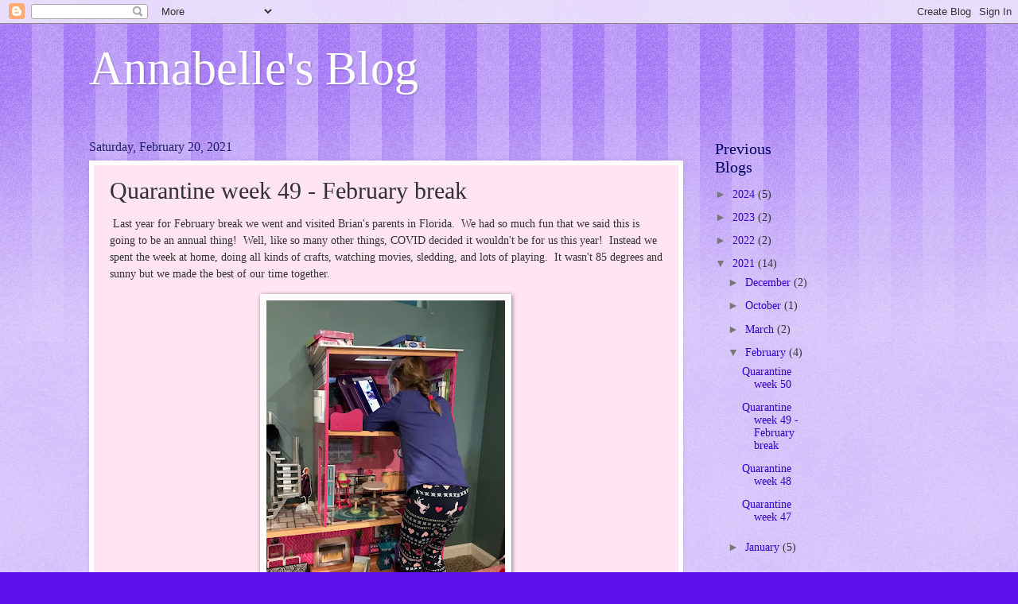

--- FILE ---
content_type: text/html; charset=UTF-8
request_url: https://www.blogger.com/video.g?token=AD6v5dzc8dKGTNQL_Gw2CfAmpsHAcgAKd8kSjGi1dsIMPEkK6KrA8K3EE2-CTM9_XNPxZCVRtZJTYg8Xfkcf6aCq6-zzzCk6swooqRfyqXVd_SYaTj2oOkoB1NwajVx8KgzIQWPWKvu-
body_size: 600
content:
<!DOCTYPE HTML PUBLIC "-//W3C//DTD HTML 4.01//EN" "http://www.w3.org/TR/html4/strict.dtd"><html dir="ltr"><head><style type="text/css">
        body,
        .main,
        #videocontainer,
        .thumbnail-holder,
        .play-button {
          background: black;
          height: 100vh;
          margin: 0;
          overflow: hidden;
          position: absolute;
          width: 100%;
        }

        #videocontainer.type-BLOGGER_UPLOADED .thumbnail-holder {
          background-size: contain;
        }

        .thumbnail-holder {
          background-repeat: no-repeat;
          background-position: center;
          z-index: 10;
        }

        .play-button {
          background: url('https://www.gstatic.com/images/icons/material/system/1x/play_arrow_white_48dp.png') rgba(0,0,0,0.1) no-repeat center;
          cursor: pointer;
          display: block;
          z-index: 20;
        }
      </style>
<script type="text/javascript">
        var VIDEO_CONFIG = {"thumbnail":"https://i9.ytimg.com/vi_blogger/3Qkxz9MmiVI/1.jpg?sqp=COTbwcsGGPDEAfqGspsBBgjAAhC0AQ&rs=AMzJL3n9zhLttkoD2sbQiL8c9B-FpF5qkg","iframe_id":"BLOGGER-video-dd0931cfd3268952-15405","allow_resize":false,"streams":[{"play_url":"https://rr3---sn-q4flrnee.googlevideo.com/videoplayback?expire=1769004644&ei=5G1waeqaEquA4cAPlqCn0AM&ip=3.148.104.139&id=dd0931cfd3268952&itag=18&source=blogger&xpc=Egho7Zf3LnoBAQ%3D%3D&cps=0&met=1768975844,&mh=sp&mm=31&mn=sn-q4flrnee&ms=au&mv=u&mvi=3&pl=21&rms=au,au&susc=bl&eaua=J4u3jgVranU&mime=video/mp4&vprv=1&rqh=1&dur=26.888&lmt=1613835173947131&mt=1768974673&txp=1318224&sparams=expire,ei,ip,id,itag,source,xpc,susc,eaua,mime,vprv,rqh,dur,lmt&sig=AJEij0EwRQIhALtZjDexqzomGL7JQqkYSVREFRbF9DTqiD33Elff58L0AiBWGlE_FsIqXcAJxrsMzRJpN948UeohiYaeBaLpfYjHIQ%3D%3D&lsparams=cps,met,mh,mm,mn,ms,mv,mvi,pl,rms&lsig=APaTxxMwRgIhAOEmQVoU_PDciicXlwNQyw8woVtClptSFnEnA1sD93l9AiEA8WNRLytImHXVVTjNdFsZGKXOt78xaRYDu1pUczj8PxE%3D","format_id":18},{"play_url":"https://rr3---sn-q4flrnee.googlevideo.com/videoplayback?expire=1769004644&ei=5G1waeqaEquA4cAPlqCn0AM&ip=3.148.104.139&id=dd0931cfd3268952&itag=22&source=blogger&xpc=Egho7Zf3LnoBAQ%3D%3D&cps=0&met=1768975844,&mh=sp&mm=31&mn=sn-q4flrnee&ms=au&mv=u&mvi=3&pl=21&rms=au,au&susc=bl&eaua=J4u3jgVranU&mime=video/mp4&vprv=1&rqh=1&dur=26.888&lmt=1613835175900093&mt=1768974673&txp=1311224&sparams=expire,ei,ip,id,itag,source,xpc,susc,eaua,mime,vprv,rqh,dur,lmt&sig=AJEij0EwRQIhALIZTqAC_p8QDALPTi9qsNWFjRPe0k9jM_FzF0Rk51PaAiBgzKMTrQWgdoaXNsQGrFwW2VU-4SrutbLB2WlodamuYw%3D%3D&lsparams=cps,met,mh,mm,mn,ms,mv,mvi,pl,rms&lsig=APaTxxMwRAIgCi6Qlnm1LUgMSRiBsP95Nahs5vbNQ2gwp8M7W7j5RjcCIAk33EnSXBbinPTlNuJKYDrm7Q31agSbV24Vf06RsZr5","format_id":22}]}
      </script></head>
<body><div class="main"><div id="videocontainer" class="type-BLOGGER_UPLOADED"><div class="thumbnail-holder"></div>
<div class="play-button"></div></div></div>
<script type="text/javascript" src="https://www.blogger.com/static/v1/jsbin/3245339219-video_compiled.js"></script>
</body></html>